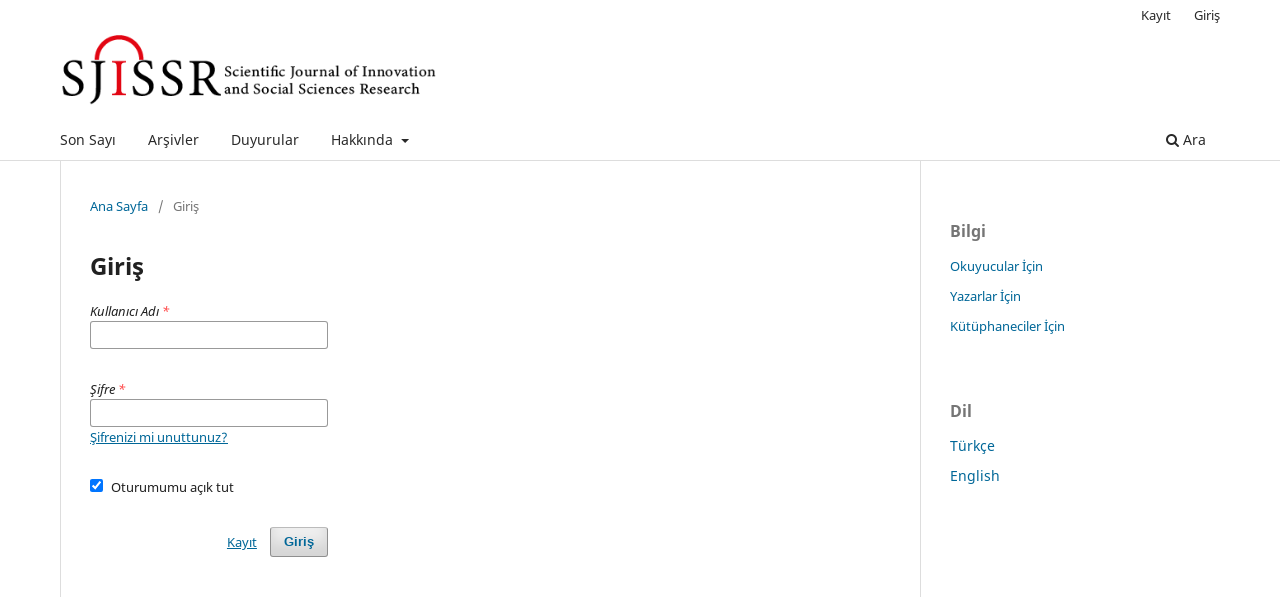

--- FILE ---
content_type: text/html; charset=utf-8
request_url: https://journals.academicianstudies.com/sjissr/login
body_size: 1980
content:
<!DOCTYPE html>
<html lang="tr-TR" xml:lang="tr-TR">
<head>
	<meta charset="utf-8">
	<meta name="viewport" content="width=device-width, initial-scale=1.0">
	<title>
		Giriş
							| Scientific Journal of Innovation and Social Sciences Research
			</title>

	
<meta name="generator" content="Açık Dergi Sistemleri 3.3.0.8">
	<link rel="stylesheet" href="https://journals.academicianstudies.com/sjissr/$$$call$$$/page/page/css?name=stylesheet" type="text/css" /><link rel="stylesheet" href="https://journals.academicianstudies.com/sjissr/$$$call$$$/page/page/css?name=font" type="text/css" /><link rel="stylesheet" href="https://journals.academicianstudies.com/lib/pkp/styles/fontawesome/fontawesome.css?v=3.3.0.8" type="text/css" />
</head>
<body class="pkp_page_login pkp_op_index has_site_logo" dir="ltr">

	<div class="pkp_structure_page">

				<header class="pkp_structure_head" id="headerNavigationContainer" role="banner">
						 <nav class="cmp_skip_to_content" aria-label="İçerik linklerine atla">
	<a href="#pkp_content_main">Ana içeriği atla</a>
	<a href="#siteNav">Ana yönlendirme menüsünü atla</a>
		<a href="#pkp_content_footer">Site alt kısmını atla</a>
</nav>

			<div class="pkp_head_wrapper">

				<div class="pkp_site_name_wrapper">
					<button class="pkp_site_nav_toggle">
						<span>Open Menu</span>
					</button>
										<div class="pkp_site_name">
																<a href="						https://journals.academicianstudies.com/sjissr/index
					" class="is_img">
							<img src="https://journals.academicianstudies.com/public/journals/2/pageHeaderLogoImage_tr_TR.png" width="462" height="97"  />
						</a>
										</div>
				</div>

				
				<nav class="pkp_site_nav_menu" aria-label="Site Haritası">
					<a id="siteNav"></a>
					<div class="pkp_navigation_primary_row">
						<div class="pkp_navigation_primary_wrapper">
																				<ul id="navigationPrimary" class="pkp_navigation_primary pkp_nav_list">
								<li class="">
				<a href="https://journals.academicianstudies.com/sjissr/issue/current">
					Son Sayı
				</a>
							</li>
								<li class="">
				<a href="https://journals.academicianstudies.com/sjissr/issue/archive">
					Arşivler
				</a>
							</li>
								<li class="">
				<a href="https://journals.academicianstudies.com/sjissr/announcement">
					Duyurular
				</a>
							</li>
								<li class="">
				<a href="https://journals.academicianstudies.com/sjissr/about">
					Hakkında
				</a>
									<ul>
																					<li class="">
									<a href="https://journals.academicianstudies.com/sjissr/about">
										Dergi Hakkında
									</a>
								</li>
																												<li class="">
									<a href="https://journals.academicianstudies.com/sjissr/about/submissions">
										Gönderiler
									</a>
								</li>
																												<li class="">
									<a href="https://journals.academicianstudies.com/sjissr/about/editorialTeam">
										Editör Kurulu
									</a>
								</li>
																												<li class="">
									<a href="https://journals.academicianstudies.com/sjissr/indeks">
										İndeks
									</a>
								</li>
																												<li class="">
									<a href="https://journals.academicianstudies.com/sjissr/about/privacy">
										Gizlilik Bildirimi
									</a>
								</li>
																												<li class="">
									<a href="https://journals.academicianstudies.com/sjissr/about/contact">
										İletişim
									</a>
								</li>
																		</ul>
							</li>
			</ul>

				

																						<div class="pkp_navigation_search_wrapper">
									<a href="https://journals.academicianstudies.com/sjissr/search" class="pkp_search pkp_search_desktop">
										<span class="fa fa-search" aria-hidden="true"></span>
										Ara
									</a>
								</div>
													</div>
					</div>
					<div class="pkp_navigation_user_wrapper" id="navigationUserWrapper">
							<ul id="navigationUser" class="pkp_navigation_user pkp_nav_list">
								<li class="profile">
				<a href="https://journals.academicianstudies.com/sjissr/user/register">
					Kayıt
				</a>
							</li>
								<li class="profile">
				<a href="https://journals.academicianstudies.com/sjissr/login">
					Giriş
				</a>
							</li>
										</ul>

					</div>
				</nav>
			</div><!-- .pkp_head_wrapper -->
		</header><!-- .pkp_structure_head -->

						<div class="pkp_structure_content has_sidebar">
			<div class="pkp_structure_main" role="main">
				<a id="pkp_content_main"></a>

<div class="page page_login">
	<nav class="cmp_breadcrumbs" role="navigation" aria-label="Buradasınız:">
	<ol>
		<li>
			<a href="https://journals.academicianstudies.com/sjissr/index">
				Ana Sayfa
			</a>
			<span class="separator">/</span>
		</li>
		<li class="current">
			<span aria-current="page">
									Giriş
							</span>
		</li>
	</ol>
</nav>

	<h1>
		Giriş
	</h1>

		
	<form class="cmp_form cmp_form login" id="login" method="post" action="https://journals.academicianstudies.com/sjissr/login/signIn">
		<input type="hidden" name="csrfToken" value="05199d3a820a33f53632c8746405e7c6">

		
		<input type="hidden" name="source" value="" />

		<fieldset class="fields">
			<legend class="pkp_screen_reader">Giriş</legend>
			<div class="username">
				<label>
					<span class="label">
						Kullanıcı Adı
						<span class="required" aria-hidden="true">*</span>
						<span class="pkp_screen_reader">
							Gerekli
						</span>
					</span>
					<input type="text" name="username" id="username" value="" maxlength="32" required aria-required="true">
				</label>
			</div>
			<div class="password">
				<label>
					<span class="label">
						Şifre
						<span class="required" aria-hidden="true">*</span>
						<span class="pkp_screen_reader">
							Gerekli
						</span>
					</span>
					<input type="password" name="password" id="password" value="" password="true" maxlength="32" required aria-required="true">
					<a href="https://journals.academicianstudies.com/sjissr/login/lostPassword">
						Şifrenizi mi unuttunuz?
					</a>
				</label>
			</div>
			<div class="remember checkbox">
				<label>
					<input type="checkbox" name="remember" id="remember" value="1" checked="$remember">
					<span class="label">
						Oturumumu açık tut
					</span>
				</label>
			</div>
			<div class="buttons">
				<button class="submit" type="submit">
					Giriş
				</button>

														<a href="https://journals.academicianstudies.com/sjissr/user/register?source=" class="register">
						Kayıt
					</a>
							</div>
		</fieldset>
	</form>
</div><!-- .page -->

	</div><!-- pkp_structure_main -->

									<div class="pkp_structure_sidebar left" role="complementary" aria-label="Kenar Çubuğu">
				<div class="pkp_block block_information">
	<h2 class="title">Bilgi</h2>
	<div class="content">
		<ul>
							<li>
					<a href="https://journals.academicianstudies.com/sjissr/information/readers">
						Okuyucular İçin
					</a>
				</li>
										<li>
					<a href="https://journals.academicianstudies.com/sjissr/information/authors">
						Yazarlar İçin
					</a>
				</li>
										<li>
					<a href="https://journals.academicianstudies.com/sjissr/information/librarians">
						Kütüphaneciler İçin
					</a>
				</li>
					</ul>
	</div>
</div>
<div class="pkp_block block_language">
	<h2 class="title">
		Dil
	</h2>

	<div class="content">
		<ul>
							<li class="locale_tr_TR current" lang="tr-TR">
					<a href="https://journals.academicianstudies.com/sjissr/user/setLocale/tr_TR?source=%2Fsjissr%2Flogin">
						Türkçe
					</a>
				</li>
							<li class="locale_en_US" lang="en-US">
					<a href="https://journals.academicianstudies.com/sjissr/user/setLocale/en_US?source=%2Fsjissr%2Flogin">
						English
					</a>
				</li>
					</ul>
	</div>
</div><!-- .block_language -->

			</div><!-- pkp_sidebar.left -->
			</div><!-- pkp_structure_content -->

<div class="pkp_structure_footer_wrapper" role="contentinfo">
	<a id="pkp_content_footer"></a>

	<div class="pkp_structure_footer">

		
		<div class="pkp_brand_footer" role="complementary">
			<a href="https://journals.academicianstudies.com/sjissr/about/aboutThisPublishingSystem">
				<img alt="Dergi Yönetim Sistemi Hakkında." src="https://journals.academicianstudies.com/templates/images/ojs_brand.png">
			</a>
		</div>
	</div>
</div><!-- pkp_structure_footer_wrapper -->

</div><!-- pkp_structure_page -->

<script src="https://journals.academicianstudies.com/lib/pkp/lib/vendor/components/jquery/jquery.min.js?v=3.3.0.8" type="text/javascript"></script><script src="https://journals.academicianstudies.com/lib/pkp/lib/vendor/components/jqueryui/jquery-ui.min.js?v=3.3.0.8" type="text/javascript"></script><script src="https://journals.academicianstudies.com/plugins/themes/default/js/lib/popper/popper.js?v=3.3.0.8" type="text/javascript"></script><script src="https://journals.academicianstudies.com/plugins/themes/default/js/lib/bootstrap/util.js?v=3.3.0.8" type="text/javascript"></script><script src="https://journals.academicianstudies.com/plugins/themes/default/js/lib/bootstrap/dropdown.js?v=3.3.0.8" type="text/javascript"></script><script src="https://journals.academicianstudies.com/plugins/themes/default/js/main.js?v=3.3.0.8" type="text/javascript"></script>


</body>
</html>
